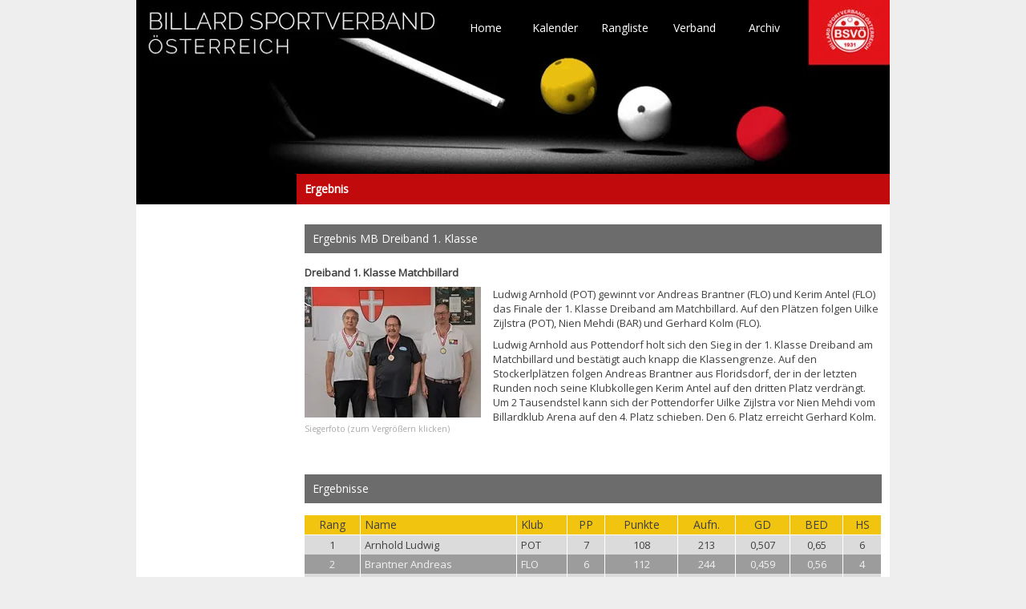

--- FILE ---
content_type: text/html; charset=UTF-8
request_url: https://www.bsvoe.com/ergebnis/nmc-id/6404b9f82de904db38719ab2/
body_size: 6991
content:
<!DOCTYPE html>
<html lang="de" xml:lang="de" xmlns= "http://www.w3.org/1999/xhtml">
<head>
    <title> Billard Sportverband Österreich:  Ergebnis</title>
    <meta charset="utf-8">
    <meta name="viewport" content="width=device-width, initial-scale=1.0">
    <link rel="shortcut icon" href="https://www.bsvoe.com/wp-content/themes/bsvoe/img/favicon.ico" type="image/x-icon"/>
    <meta name="google" content="notranslate">
    <meta http-equiv="Content-Language" content="de">

    <!--[if lte IE 9]>
    <script type="text/javascript" src="https://www.bsvoe.com/wp-content/themes/bsvoe/js/html5shiv.min.js"></script>
    <script type="text/javascript" src="https://www.bsvoe.com/wp-content/themes/bsvoe/js/respond.min.js"></script>
    <![endif]-->
    <!--[if lte IE 8]>
    <script type="text/javascript" src="https://www.bsvoe.com/wp-content/themes/bsvoe/js/matchMedia.js"></script>
    <script type="text/javascript" src="https://www.bsvoe.com/wp-content/themes/bsvoe/js/matchMedia.addListener.js"></script>
    <![endif]-->
    <meta name='robots' content='max-image-preview:large' />
	<style>img:is([sizes="auto" i], [sizes^="auto," i]) { contain-intrinsic-size: 3000px 1500px }</style>
	<link rel='dns-prefetch' href='//ajax.googleapis.com' />
<link rel='dns-prefetch' href='//fonts.googleapis.com' />
<script type="text/javascript">
/* <![CDATA[ */
window._wpemojiSettings = {"baseUrl":"https:\/\/s.w.org\/images\/core\/emoji\/16.0.1\/72x72\/","ext":".png","svgUrl":"https:\/\/s.w.org\/images\/core\/emoji\/16.0.1\/svg\/","svgExt":".svg","source":{"concatemoji":"https:\/\/www.bsvoe.com\/wp-includes\/js\/wp-emoji-release.min.js?ver=6.8.3"}};
/*! This file is auto-generated */
!function(s,n){var o,i,e;function c(e){try{var t={supportTests:e,timestamp:(new Date).valueOf()};sessionStorage.setItem(o,JSON.stringify(t))}catch(e){}}function p(e,t,n){e.clearRect(0,0,e.canvas.width,e.canvas.height),e.fillText(t,0,0);var t=new Uint32Array(e.getImageData(0,0,e.canvas.width,e.canvas.height).data),a=(e.clearRect(0,0,e.canvas.width,e.canvas.height),e.fillText(n,0,0),new Uint32Array(e.getImageData(0,0,e.canvas.width,e.canvas.height).data));return t.every(function(e,t){return e===a[t]})}function u(e,t){e.clearRect(0,0,e.canvas.width,e.canvas.height),e.fillText(t,0,0);for(var n=e.getImageData(16,16,1,1),a=0;a<n.data.length;a++)if(0!==n.data[a])return!1;return!0}function f(e,t,n,a){switch(t){case"flag":return n(e,"\ud83c\udff3\ufe0f\u200d\u26a7\ufe0f","\ud83c\udff3\ufe0f\u200b\u26a7\ufe0f")?!1:!n(e,"\ud83c\udde8\ud83c\uddf6","\ud83c\udde8\u200b\ud83c\uddf6")&&!n(e,"\ud83c\udff4\udb40\udc67\udb40\udc62\udb40\udc65\udb40\udc6e\udb40\udc67\udb40\udc7f","\ud83c\udff4\u200b\udb40\udc67\u200b\udb40\udc62\u200b\udb40\udc65\u200b\udb40\udc6e\u200b\udb40\udc67\u200b\udb40\udc7f");case"emoji":return!a(e,"\ud83e\udedf")}return!1}function g(e,t,n,a){var r="undefined"!=typeof WorkerGlobalScope&&self instanceof WorkerGlobalScope?new OffscreenCanvas(300,150):s.createElement("canvas"),o=r.getContext("2d",{willReadFrequently:!0}),i=(o.textBaseline="top",o.font="600 32px Arial",{});return e.forEach(function(e){i[e]=t(o,e,n,a)}),i}function t(e){var t=s.createElement("script");t.src=e,t.defer=!0,s.head.appendChild(t)}"undefined"!=typeof Promise&&(o="wpEmojiSettingsSupports",i=["flag","emoji"],n.supports={everything:!0,everythingExceptFlag:!0},e=new Promise(function(e){s.addEventListener("DOMContentLoaded",e,{once:!0})}),new Promise(function(t){var n=function(){try{var e=JSON.parse(sessionStorage.getItem(o));if("object"==typeof e&&"number"==typeof e.timestamp&&(new Date).valueOf()<e.timestamp+604800&&"object"==typeof e.supportTests)return e.supportTests}catch(e){}return null}();if(!n){if("undefined"!=typeof Worker&&"undefined"!=typeof OffscreenCanvas&&"undefined"!=typeof URL&&URL.createObjectURL&&"undefined"!=typeof Blob)try{var e="postMessage("+g.toString()+"("+[JSON.stringify(i),f.toString(),p.toString(),u.toString()].join(",")+"));",a=new Blob([e],{type:"text/javascript"}),r=new Worker(URL.createObjectURL(a),{name:"wpTestEmojiSupports"});return void(r.onmessage=function(e){c(n=e.data),r.terminate(),t(n)})}catch(e){}c(n=g(i,f,p,u))}t(n)}).then(function(e){for(var t in e)n.supports[t]=e[t],n.supports.everything=n.supports.everything&&n.supports[t],"flag"!==t&&(n.supports.everythingExceptFlag=n.supports.everythingExceptFlag&&n.supports[t]);n.supports.everythingExceptFlag=n.supports.everythingExceptFlag&&!n.supports.flag,n.DOMReady=!1,n.readyCallback=function(){n.DOMReady=!0}}).then(function(){return e}).then(function(){var e;n.supports.everything||(n.readyCallback(),(e=n.source||{}).concatemoji?t(e.concatemoji):e.wpemoji&&e.twemoji&&(t(e.twemoji),t(e.wpemoji)))}))}((window,document),window._wpemojiSettings);
/* ]]> */
</script>
<style id='wp-emoji-styles-inline-css' type='text/css'>

	img.wp-smiley, img.emoji {
		display: inline !important;
		border: none !important;
		box-shadow: none !important;
		height: 1em !important;
		width: 1em !important;
		margin: 0 0.07em !important;
		vertical-align: -0.1em !important;
		background: none !important;
		padding: 0 !important;
	}
</style>
<link rel='stylesheet' id='wp-block-library-css' href='https://www.bsvoe.com/wp-includes/css/dist/block-library/style.min.css?ver=6.8.3' type='text/css' media='all' />
<style id='classic-theme-styles-inline-css' type='text/css'>
/*! This file is auto-generated */
.wp-block-button__link{color:#fff;background-color:#32373c;border-radius:9999px;box-shadow:none;text-decoration:none;padding:calc(.667em + 2px) calc(1.333em + 2px);font-size:1.125em}.wp-block-file__button{background:#32373c;color:#fff;text-decoration:none}
</style>
<style id='global-styles-inline-css' type='text/css'>
:root{--wp--preset--aspect-ratio--square: 1;--wp--preset--aspect-ratio--4-3: 4/3;--wp--preset--aspect-ratio--3-4: 3/4;--wp--preset--aspect-ratio--3-2: 3/2;--wp--preset--aspect-ratio--2-3: 2/3;--wp--preset--aspect-ratio--16-9: 16/9;--wp--preset--aspect-ratio--9-16: 9/16;--wp--preset--color--black: #000000;--wp--preset--color--cyan-bluish-gray: #abb8c3;--wp--preset--color--white: #ffffff;--wp--preset--color--pale-pink: #f78da7;--wp--preset--color--vivid-red: #cf2e2e;--wp--preset--color--luminous-vivid-orange: #ff6900;--wp--preset--color--luminous-vivid-amber: #fcb900;--wp--preset--color--light-green-cyan: #7bdcb5;--wp--preset--color--vivid-green-cyan: #00d084;--wp--preset--color--pale-cyan-blue: #8ed1fc;--wp--preset--color--vivid-cyan-blue: #0693e3;--wp--preset--color--vivid-purple: #9b51e0;--wp--preset--gradient--vivid-cyan-blue-to-vivid-purple: linear-gradient(135deg,rgba(6,147,227,1) 0%,rgb(155,81,224) 100%);--wp--preset--gradient--light-green-cyan-to-vivid-green-cyan: linear-gradient(135deg,rgb(122,220,180) 0%,rgb(0,208,130) 100%);--wp--preset--gradient--luminous-vivid-amber-to-luminous-vivid-orange: linear-gradient(135deg,rgba(252,185,0,1) 0%,rgba(255,105,0,1) 100%);--wp--preset--gradient--luminous-vivid-orange-to-vivid-red: linear-gradient(135deg,rgba(255,105,0,1) 0%,rgb(207,46,46) 100%);--wp--preset--gradient--very-light-gray-to-cyan-bluish-gray: linear-gradient(135deg,rgb(238,238,238) 0%,rgb(169,184,195) 100%);--wp--preset--gradient--cool-to-warm-spectrum: linear-gradient(135deg,rgb(74,234,220) 0%,rgb(151,120,209) 20%,rgb(207,42,186) 40%,rgb(238,44,130) 60%,rgb(251,105,98) 80%,rgb(254,248,76) 100%);--wp--preset--gradient--blush-light-purple: linear-gradient(135deg,rgb(255,206,236) 0%,rgb(152,150,240) 100%);--wp--preset--gradient--blush-bordeaux: linear-gradient(135deg,rgb(254,205,165) 0%,rgb(254,45,45) 50%,rgb(107,0,62) 100%);--wp--preset--gradient--luminous-dusk: linear-gradient(135deg,rgb(255,203,112) 0%,rgb(199,81,192) 50%,rgb(65,88,208) 100%);--wp--preset--gradient--pale-ocean: linear-gradient(135deg,rgb(255,245,203) 0%,rgb(182,227,212) 50%,rgb(51,167,181) 100%);--wp--preset--gradient--electric-grass: linear-gradient(135deg,rgb(202,248,128) 0%,rgb(113,206,126) 100%);--wp--preset--gradient--midnight: linear-gradient(135deg,rgb(2,3,129) 0%,rgb(40,116,252) 100%);--wp--preset--font-size--small: 13px;--wp--preset--font-size--medium: 20px;--wp--preset--font-size--large: 36px;--wp--preset--font-size--x-large: 42px;--wp--preset--spacing--20: 0.44rem;--wp--preset--spacing--30: 0.67rem;--wp--preset--spacing--40: 1rem;--wp--preset--spacing--50: 1.5rem;--wp--preset--spacing--60: 2.25rem;--wp--preset--spacing--70: 3.38rem;--wp--preset--spacing--80: 5.06rem;--wp--preset--shadow--natural: 6px 6px 9px rgba(0, 0, 0, 0.2);--wp--preset--shadow--deep: 12px 12px 50px rgba(0, 0, 0, 0.4);--wp--preset--shadow--sharp: 6px 6px 0px rgba(0, 0, 0, 0.2);--wp--preset--shadow--outlined: 6px 6px 0px -3px rgba(255, 255, 255, 1), 6px 6px rgba(0, 0, 0, 1);--wp--preset--shadow--crisp: 6px 6px 0px rgba(0, 0, 0, 1);}:where(.is-layout-flex){gap: 0.5em;}:where(.is-layout-grid){gap: 0.5em;}body .is-layout-flex{display: flex;}.is-layout-flex{flex-wrap: wrap;align-items: center;}.is-layout-flex > :is(*, div){margin: 0;}body .is-layout-grid{display: grid;}.is-layout-grid > :is(*, div){margin: 0;}:where(.wp-block-columns.is-layout-flex){gap: 2em;}:where(.wp-block-columns.is-layout-grid){gap: 2em;}:where(.wp-block-post-template.is-layout-flex){gap: 1.25em;}:where(.wp-block-post-template.is-layout-grid){gap: 1.25em;}.has-black-color{color: var(--wp--preset--color--black) !important;}.has-cyan-bluish-gray-color{color: var(--wp--preset--color--cyan-bluish-gray) !important;}.has-white-color{color: var(--wp--preset--color--white) !important;}.has-pale-pink-color{color: var(--wp--preset--color--pale-pink) !important;}.has-vivid-red-color{color: var(--wp--preset--color--vivid-red) !important;}.has-luminous-vivid-orange-color{color: var(--wp--preset--color--luminous-vivid-orange) !important;}.has-luminous-vivid-amber-color{color: var(--wp--preset--color--luminous-vivid-amber) !important;}.has-light-green-cyan-color{color: var(--wp--preset--color--light-green-cyan) !important;}.has-vivid-green-cyan-color{color: var(--wp--preset--color--vivid-green-cyan) !important;}.has-pale-cyan-blue-color{color: var(--wp--preset--color--pale-cyan-blue) !important;}.has-vivid-cyan-blue-color{color: var(--wp--preset--color--vivid-cyan-blue) !important;}.has-vivid-purple-color{color: var(--wp--preset--color--vivid-purple) !important;}.has-black-background-color{background-color: var(--wp--preset--color--black) !important;}.has-cyan-bluish-gray-background-color{background-color: var(--wp--preset--color--cyan-bluish-gray) !important;}.has-white-background-color{background-color: var(--wp--preset--color--white) !important;}.has-pale-pink-background-color{background-color: var(--wp--preset--color--pale-pink) !important;}.has-vivid-red-background-color{background-color: var(--wp--preset--color--vivid-red) !important;}.has-luminous-vivid-orange-background-color{background-color: var(--wp--preset--color--luminous-vivid-orange) !important;}.has-luminous-vivid-amber-background-color{background-color: var(--wp--preset--color--luminous-vivid-amber) !important;}.has-light-green-cyan-background-color{background-color: var(--wp--preset--color--light-green-cyan) !important;}.has-vivid-green-cyan-background-color{background-color: var(--wp--preset--color--vivid-green-cyan) !important;}.has-pale-cyan-blue-background-color{background-color: var(--wp--preset--color--pale-cyan-blue) !important;}.has-vivid-cyan-blue-background-color{background-color: var(--wp--preset--color--vivid-cyan-blue) !important;}.has-vivid-purple-background-color{background-color: var(--wp--preset--color--vivid-purple) !important;}.has-black-border-color{border-color: var(--wp--preset--color--black) !important;}.has-cyan-bluish-gray-border-color{border-color: var(--wp--preset--color--cyan-bluish-gray) !important;}.has-white-border-color{border-color: var(--wp--preset--color--white) !important;}.has-pale-pink-border-color{border-color: var(--wp--preset--color--pale-pink) !important;}.has-vivid-red-border-color{border-color: var(--wp--preset--color--vivid-red) !important;}.has-luminous-vivid-orange-border-color{border-color: var(--wp--preset--color--luminous-vivid-orange) !important;}.has-luminous-vivid-amber-border-color{border-color: var(--wp--preset--color--luminous-vivid-amber) !important;}.has-light-green-cyan-border-color{border-color: var(--wp--preset--color--light-green-cyan) !important;}.has-vivid-green-cyan-border-color{border-color: var(--wp--preset--color--vivid-green-cyan) !important;}.has-pale-cyan-blue-border-color{border-color: var(--wp--preset--color--pale-cyan-blue) !important;}.has-vivid-cyan-blue-border-color{border-color: var(--wp--preset--color--vivid-cyan-blue) !important;}.has-vivid-purple-border-color{border-color: var(--wp--preset--color--vivid-purple) !important;}.has-vivid-cyan-blue-to-vivid-purple-gradient-background{background: var(--wp--preset--gradient--vivid-cyan-blue-to-vivid-purple) !important;}.has-light-green-cyan-to-vivid-green-cyan-gradient-background{background: var(--wp--preset--gradient--light-green-cyan-to-vivid-green-cyan) !important;}.has-luminous-vivid-amber-to-luminous-vivid-orange-gradient-background{background: var(--wp--preset--gradient--luminous-vivid-amber-to-luminous-vivid-orange) !important;}.has-luminous-vivid-orange-to-vivid-red-gradient-background{background: var(--wp--preset--gradient--luminous-vivid-orange-to-vivid-red) !important;}.has-very-light-gray-to-cyan-bluish-gray-gradient-background{background: var(--wp--preset--gradient--very-light-gray-to-cyan-bluish-gray) !important;}.has-cool-to-warm-spectrum-gradient-background{background: var(--wp--preset--gradient--cool-to-warm-spectrum) !important;}.has-blush-light-purple-gradient-background{background: var(--wp--preset--gradient--blush-light-purple) !important;}.has-blush-bordeaux-gradient-background{background: var(--wp--preset--gradient--blush-bordeaux) !important;}.has-luminous-dusk-gradient-background{background: var(--wp--preset--gradient--luminous-dusk) !important;}.has-pale-ocean-gradient-background{background: var(--wp--preset--gradient--pale-ocean) !important;}.has-electric-grass-gradient-background{background: var(--wp--preset--gradient--electric-grass) !important;}.has-midnight-gradient-background{background: var(--wp--preset--gradient--midnight) !important;}.has-small-font-size{font-size: var(--wp--preset--font-size--small) !important;}.has-medium-font-size{font-size: var(--wp--preset--font-size--medium) !important;}.has-large-font-size{font-size: var(--wp--preset--font-size--large) !important;}.has-x-large-font-size{font-size: var(--wp--preset--font-size--x-large) !important;}
:where(.wp-block-post-template.is-layout-flex){gap: 1.25em;}:where(.wp-block-post-template.is-layout-grid){gap: 1.25em;}
:where(.wp-block-columns.is-layout-flex){gap: 2em;}:where(.wp-block-columns.is-layout-grid){gap: 2em;}
:root :where(.wp-block-pullquote){font-size: 1.5em;line-height: 1.6;}
</style>
<link rel='stylesheet' id='google-fonts-css-css' href='//fonts.googleapis.com/css?family=Open+Sans' type='text/css' media='all' />
<link rel='stylesheet' id='bootstrap-css-css' href='https://www.bsvoe.com/wp-content/themes/bsvoe/bower_components/bootstrap/dist/css/bootstrap.min.css?ver=1.0' type='text/css' media='all' />
<link rel='stylesheet' id='bsvoe-css-css' href='https://www.bsvoe.com/wp-content/themes/bsvoe/assets/css/bsvoe.css?ver=1.0.3' type='text/css' media='screen' />
<link rel='stylesheet' id='bsvoe-css-print-css' href='https://www.bsvoe.com/wp-content/themes/bsvoe/assets/css/bsvoe-print.css?ver=1.0' type='text/css' media='print' />
<link rel='stylesheet' id='mediaelementjs-styles-css' href='https://www.bsvoe.com/wp-content/plugins/media-element-html5-video-and-audio-player/mediaelement/v4/mediaelementplayer.min.css?ver=6.8.3' type='text/css' media='all' />
<link rel='stylesheet' id='mediaelementjs-styles-legacy-css' href='https://www.bsvoe.com/wp-content/plugins/media-element-html5-video-and-audio-player/mediaelement/v4/mediaelementplayer-legacy.min.css?ver=6.8.3' type='text/css' media='all' />
<script type="text/javascript" src="https://www.bsvoe.com/wp-content/plugins/media-element-html5-video-and-audio-player/mediaelement/v4/mediaelement-and-player.min.js?ver=4.2.8" id="mediaelementjs-scripts-js"></script>
<link rel="https://api.w.org/" href="https://www.bsvoe.com/wp-json/" /><link rel="alternate" title="JSON" type="application/json" href="https://www.bsvoe.com/wp-json/wp/v2/pages/58" /><link rel="canonical" href="https://www.bsvoe.com/ergebnis/" />
<link rel="alternate" title="oEmbed (JSON)" type="application/json+oembed" href="https://www.bsvoe.com/wp-json/oembed/1.0/embed?url=https%3A%2F%2Fwww.bsvoe.com%2Fergebnis%2F" />
<link rel="alternate" title="oEmbed (XML)" type="text/xml+oembed" href="https://www.bsvoe.com/wp-json/oembed/1.0/embed?url=https%3A%2F%2Fwww.bsvoe.com%2Fergebnis%2F&#038;format=xml" />
<style type="text/css">.recentcomments a{display:inline !important;padding:0 !important;margin:0 !important;}</style>    <script type="text/javascript">var bsvoe = {};bsvoe.baseUrl = 'https://www.bsvoe.com';</script>
</head>


<body class="wp-singular page-template-default page page-id-58 wp-theme-bsvoe" data-ng-app="bsvoeApp">
<div class="container">
    <div class="row">
        <div class="span16 bsvoe-header">
            <div class="bsvoe-text-logo"><a href="https://www.bsvoe.com" title="Home">TO
                    HOME</a></div>
            <div class="bsvoe-nav">
                <ul id="menu-hauptnavigation" class="menu"><li><a href="https://www.bsvoe.com/">Home</a></li>
<li><a href="https://www.bsvoe.com/kalender/">Kalender</a></li>
<li><a href="https://www.bsvoe.com/rangliste/">Rangliste</a></li>
<li><a href="https://www.bsvoe.com/verband/">Verband</a></li>
<li><a href="https://www.bsvoe.com/archive/">Archiv</a></li>
</ul>            </div>
            <div class="bsvoe-logo"><a href="https://www.bsvoe.com" title="Home">TO HOME</a>
            </div>
        </div>
    </div>

            <div class="bsvoe-body">
            <div class="row bsvoe-headline">
                <div class="span3 bsvoe-spacer">
                    <a href="#">Ergebnis</a>
                </div>
                <div class="span12 bsvoe-overfill">
                    <h1>Ergebnis</h1>
                </div>
            </div>            <div class="row">
                <div class="span3 bsvoe-subnav">
                    &nbsp;
                </div>
                <div class="span12 bsvoe-overfill">
                    <div class="bsvoe-content">
                                                <h3>Ergebnis MB Dreiband 1. Klasse</h3><p><strong>Dreiband  1. Klasse  Matchbillard </strong></p><p class="bsvoe-winnerimg"><a href="https://res.cloudinary.com/bsvoe-aut/image/fetch/w_auto:32,w_1024,h_768,f_auto,dpr_auto/http%3A%2F%2F176.28.12.27%2Fopen%2Fimage%2Fbsvoe%2Flarge%2FSiegerfoto16.jpg" class="image-enlarge"><img src="https://res.cloudinary.com/bsvoe-aut/image/fetch/w_auto:32,w_220,h_163,f_auto,dpr_auto/http%3A%2F%2F176.28.12.27%2Fopen%2Fimage%2Fbsvoe%2Fsmall%2FSiegerfoto16.jpg" alt="Siegerfoto" height="163" width="220"/></a><br /><span class="bsvoe-img-caption">Siegerfoto (zum Vergrößern klicken)</span></p><p>Ludwig Arnhold (POT) gewinnt vor Andreas Brantner (FLO) und Kerim Antel (FLO) das Finale der 1. Klasse Dreiband am Matchbillard. Auf den Plätzen folgen Uilke Zijlstra (POT), Nien Mehdi (BAR) und Gerhard Kolm (FLO).</p><p>Ludwig Arnhold aus Pottendorf holt sich den Sieg in der 1. Klasse Dreiband am Matchbillard und bestätigt auch knapp die Klassengrenze. Auf den Stockerlplätzen folgen Andreas Brantner aus Floridsdorf, der in der letzten Runden noch seine Klubkollegen Kerim Antel auf den dritten Platz verdrängt. Um 2 Tausendstel kann sich der Pottendorfer Uilke Zijlstra vor Nien Mehdi vom Billardklub Arena auf den 4. Platz schieben. Den 6. Platz erreicht Gerhard Kolm.</p><div class="bsvoe-clearfix">&nbsp;</div><h3>Ergebnisse</h3><table class="bsvoe-regular-table">
            <tr><th class="bsvoe-numeric-cell">Rang</th>
                <th>Name</th>
                <th>Klub</th>
                <th class="bsvoe-numeric-cell">PP</th>
                <th class="bsvoe-numeric-cell">Punkte</th>
                <th class="bsvoe-numeric-cell">Aufn.</th>
                <th class="bsvoe-numeric-cell">GD</th>
                <th class="bsvoe-numeric-cell">BED</th>
                <th class="bsvoe-numeric-cell">HS</th>
            </tr><tr><td class="bsvoe-numeric-cell">1</td><td>Arnhold Ludwig</td><td>POT</td><td class="bsvoe-numeric-cell">7</td><td class="bsvoe-numeric-cell">108</td><td class="bsvoe-numeric-cell">213</td><td class="bsvoe-numeric-cell">0,507</td><td class="bsvoe-numeric-cell">0,65</td><td class="bsvoe-numeric-cell">6</td></tr><tr><td class="bsvoe-numeric-cell">2</td><td>Brantner Andreas</td><td>FLO</td><td class="bsvoe-numeric-cell">6</td><td class="bsvoe-numeric-cell">112</td><td class="bsvoe-numeric-cell">244</td><td class="bsvoe-numeric-cell">0,459</td><td class="bsvoe-numeric-cell">0,56</td><td class="bsvoe-numeric-cell">4</td></tr><tr><td class="bsvoe-numeric-cell">3</td><td>Antel Kerim</td><td>VIE</td><td class="bsvoe-numeric-cell">6</td><td class="bsvoe-numeric-cell">103</td><td class="bsvoe-numeric-cell">235</td><td class="bsvoe-numeric-cell">0,438</td><td class="bsvoe-numeric-cell">0,56</td><td class="bsvoe-numeric-cell">5</td></tr><tr><td class="bsvoe-numeric-cell">4</td><td>Zijlstra Uilke</td><td>POT</td><td class="bsvoe-numeric-cell">4</td><td class="bsvoe-numeric-cell">101</td><td class="bsvoe-numeric-cell">238</td><td class="bsvoe-numeric-cell">0,424</td><td class="bsvoe-numeric-cell">0,50</td><td class="bsvoe-numeric-cell">6</td></tr><tr><td class="bsvoe-numeric-cell">5</td><td>Mehdi Nien</td><td>BCZ</td><td class="bsvoe-numeric-cell">4</td><td class="bsvoe-numeric-cell">92</td><td class="bsvoe-numeric-cell">218</td><td class="bsvoe-numeric-cell">0,422</td><td class="bsvoe-numeric-cell">0,83</td><td class="bsvoe-numeric-cell">4</td></tr><tr><td class="bsvoe-numeric-cell">6</td><td>Kolm Gerhard</td><td>FLO</td><td class="bsvoe-numeric-cell">3</td><td class="bsvoe-numeric-cell">88</td><td class="bsvoe-numeric-cell">230</td><td class="bsvoe-numeric-cell">0,382</td><td class="bsvoe-numeric-cell">0,56</td><td class="bsvoe-numeric-cell">5</td></tr></table><p><a href="http://176.28.12.27/open/pdf/bsvoe/Finale_DB_1Kl_MB.pdf" target="_blank">Detailergebnisse</a></p><h3>Vorrunden</h3><table class="bsvoe-regular-table"><tr><th>Woche</th><th>Turnier</th><th>Ort</th><th>Infos</th></tr><tr>  <td>20.02.-26.02.2023</td>  <td>Vorrunde MB Dreiband 1. Klasse</td>  <td>FLO</td>  <td><a href="https://www.bsvoe.com/ergebnis/nmc-id/63fb2c91b4b3d1827b44d0cf">Ergebnisse</a></td></tr><tr>  <td>20.02.-26.02.2023</td>  <td>Vorrunde MB Dreiband 1. Klasse</td>  <td>POT</td>  <td><a href="https://www.bsvoe.com/ergebnis/nmc-id/63fb9d45b4b3d1827b44d0dc">Ergebnisse</a></td></tr></table><p>&nbsp;</p><h4>Veranstalter</h4><p>FLO Erster Floridsdorfer Billard Club<br />Schwaigergasse 19/L24<br />1210 Wien</p><p>Altersklasse: Allgemein <br />Geschlecht: Allgemein</p><p><a href="javascript:window.history.back();">Zurück</a></p><p><a href="https://www.bsvoe.com/kalender/matchbillard-kalender/?timestamp=1769038677.5836">Zum Kalender</a></p>                    </div>
                </div>
            </div>
        </div>
    
<div class="bsvoe-footer">
    <div class="row">
        <div class=" span16 bsvoe-sponsor">
            <ul>
                <li>
                    <a href="http://www.sportministerium.at/"
                       title="Bundesministerium fuer Landesverteidigung und Sport - Sektion V-Sport"
                       target="_blank" rel="noopener noreferrer">
                            <img src="https://res.cloudinary.com/bsvoe-aut/image/fetch/w_auto:32,w_111,h_40,f_auto,dpr_auto/https%3A%2F%2Fwww.bsvoe.com%2Fwp-content%2Fthemes%2Fbsvoe%2Fassets%2Fimg%2Fglobal%2Fsponsor%2Fsportministerium.jpg"
                                            width="111" height="40"
                                            alt="Sportministerium"/>
                    </a>
                </li>
                <li>
                <a href="https://www.sportaustria.at/" title="Sport Austria - Interessenvertretung und Serviceorganisation des organisierten Sports in Österreich" target="_blank" rel="noopener noreferrer">
                        <img
                            src="https://res.cloudinary.com/bsvoe-aut/image/fetch/w_auto:32,w_156,h_40,f_auto,dpr_auto/https%3A%2F%2Fwww.bsvoe.com%2Fwp-content%2Fthemes%2Fbsvoe%2Fassets%2Fimg%2Fglobal%2Fsponsor%2Fbso-2023.jpg"
                            width="156" height="40" alt="BSO"/>
                    </a>
                </li>
                <li style="text-align: right;">
                    <a href="http://www.sporthilfe.at/" title="Sporthilfe" target="_blank" rel="noopener noreferrer">
                        <img
                            src="https://res.cloudinary.com/bsvoe-aut/image/fetch/w_auto:32,w_107,h_40,f_auto,dpr_auto/https%3A%2F%2Fwww.bsvoe.com%2Fwp-content%2Fthemes%2Fbsvoe%2Fassets%2Fimg%2Fglobal%2Fsponsor%2Fsporthilfe.jpg%3Fv%3D2"
                            width="107" height="40" alt="Sporthilfe"/>
                    </a>
                </li>
                <li>
                    <a href="http://www.billardunion.at/" title="Billardunion" target="_blank" rel="noopener noreferrer">
                        <img
                            src="https://res.cloudinary.com/bsvoe-aut/image/fetch/w_auto:32,w_39,h_40,f_auto,dpr_auto/https%3A%2F%2Fwww.bsvoe.com%2Fwp-content%2Fthemes%2Fbsvoe%2Fassets%2Fimg%2Fglobal%2Fsponsor%2Fbillardunion.jpg"
                            width="39" height="40"
                            alt="Österreichische Billardunion"/>
                    </a>
                </li>
                <li>
                    <a href="http://www.eurobillard.org/" title="Confédération Européenne de Billard"
                       target="_blank" rel="noopener noreferrer">
                            <img src="https://res.cloudinary.com/bsvoe-aut/image/fetch/w_auto:32,w_97,h_40,f_auto,dpr_auto/https%3A%2F%2Fwww.bsvoe.com%2Fwp-content%2Fthemes%2Fbsvoe%2Fassets%2Fimg%2Fglobal%2Fsponsor%2Fceb-new.jpg"
                                            width="97" height="40" alt="CEB"/>
                    </a>
                </li>
                <li style="text-align: center;">
                    <a href="http://www.umb-carom.org/" title="Union Mondiale de Billard" target="_blank" rel="noopener noreferrer">
                        <img
                            src="https://res.cloudinary.com/bsvoe-aut/image/fetch/w_auto:32,w_36,h_40,f_auto,dpr_auto/https%3A%2F%2Fwww.bsvoe.com%2Fwp-content%2Fthemes%2Fbsvoe%2Fassets%2Fimg%2Fglobal%2Fsponsor%2Fumb-new.jpg"
                            width="36" height="40" alt="UMB"/>
                    </a>
                </li>

            </ul>
        </div>
    </div>
    <div class="row">
        <div class="span13 bsvoe-footernav">
            <ul id="menu-footermenu" class="menu"><li><a href="https://www.bsvoe.com/kontakt/">Kontakt</a></li>
<li><a href="https://www.bsvoe.com/impressum/">Impressum</a></li>
<li><a href="https://www.bsvoe.com/datenschutzerklaerung/">Datenschutzerklärung</a></li>
<li><a target="_blank" href="http://nmc.bsvoe.com/">Login</a></li>
</ul>        </div>
        <div class="span3 bsvoe-copyright">
            <ul>
                <li>copyright 2026 BSVÖ</li>
            </ul>
        </div>
    </div>
</div>
</div> <!-- End of main container class container-fluid http://getbootstrap.com/css/#grid -->
<script type="speculationrules">
{"prefetch":[{"source":"document","where":{"and":[{"href_matches":"\/*"},{"not":{"href_matches":["\/wp-*.php","\/wp-admin\/*","\/wp-content\/uploads\/*","\/wp-content\/*","\/wp-content\/plugins\/*","\/wp-content\/themes\/bsvoe\/*","\/*\\?(.+)"]}},{"not":{"selector_matches":"a[rel~=\"nofollow\"]"}},{"not":{"selector_matches":".no-prefetch, .no-prefetch a"}}]},"eagerness":"conservative"}]}
</script>
<script type="text/javascript" src="//ajax.googleapis.com/ajax/libs/jquery/1.10.2/jquery.min.js" id="jquery-js"></script>
<script type="text/javascript" src="//ajax.googleapis.com/ajax/libs/jqueryui/1.10.4/jquery-ui.min.js" id="jquery-ui-js"></script>
<script type="text/javascript" src="https://www.bsvoe.com/wp-content/themes/bsvoe/js/modernizr.custom.min.js?ver=1.0" id="modernizr-js"></script>
<script type="text/javascript" src="https://www.bsvoe.com/wp-content/themes/bsvoe/bower_components/angular/angular.min.js?ver=1.0" id="angular-js"></script>
<script type="text/javascript" src="https://www.bsvoe.com/wp-content/themes/bsvoe/js/angular/main.min.js?ver=1.0.2" id="bsvoe-angular-js"></script>
<script type="text/javascript" src="https://www.bsvoe.com/wp-content/themes/bsvoe/js/imagelightbox/imagelightbox.min.js?ver=1.0" id="imagelightbox-js-js"></script>
<script type="text/javascript" src="https://www.bsvoe.com/wp-content/themes/bsvoe/js/bsvoe.js?ver=1.0" id="bst-js-js"></script>
<script>
    (function(i,s,o,g,r,a,m){i['GoogleAnalyticsObject']=r;i[r]=i[r]||function(){
        (i[r].q=i[r].q||[]).push(arguments)},i[r].l=1*new Date();a=s.createElement(o),
        m=s.getElementsByTagName(o)[0];a.async=1;a.src=g;m.parentNode.insertBefore(a,m)
    })(window,document,'script','//www.google-analytics.com/analytics.js','ga');

    ga('create', 'UA-46010290-2', 'auto');
    ga('send', 'pageview');

</script>
</body>
</html>